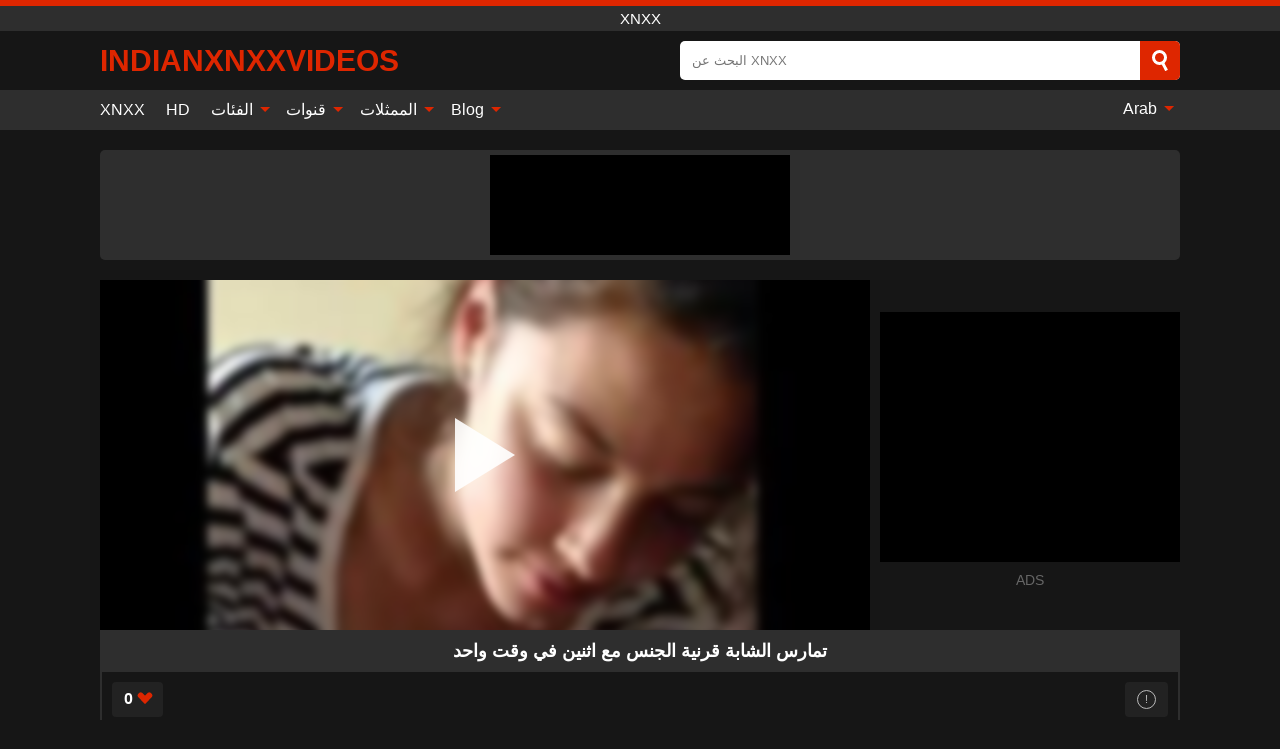

--- FILE ---
content_type: text/html; charset=UTF-8
request_url: https://indianxnxxvideos.com/ar/video/4707
body_size: 13203
content:
<!DOCTYPE html><html lang="ar" translate="no"><head><meta charset="UTF-8"/><meta name="viewport" content="width=device-width, initial-scale=1"><title>تمارس الشابة قرنية الجنس مع اثنين في وقت واحد - INDIANXNXXVIDEOS.COM</title><meta name="description" content="✅ تمارس الشابة قرنية الجنس مع اثنين في وقت واحد, XNXX. ✅"><meta name="keywords" content="تمارس,الشابة,قرنية,الجنس,مع,اثنين,في,وقت,واحد,xnxx"><meta name="robots" content="max-image-preview:large"><script type="application/ld+json">{"@context":"https://schema.org","@type":"VideoObject","name":"تمارس الشابة قرنية الجنس مع اثنين في وقت واحد","description":"✅ تمارس الشابة قرنية الجنس مع اثنين في وقت واحد, XNXX. ✅","contentUrl":"https://indianxnxxvideos.com/cdn/4707.m3u8","thumbnailUrl":["https://indianxnxxvideos.com/media/p/4707b.jpg","https://indianxnxxvideos.com/media/p/4707.jpg"],"uploadDate":"2022-05-12T19:32:00+03:00","duration":"P0DT0H1M8S","interactionCount":"17"}</script><meta property="og:title" content="تمارس الشابة قرنية الجنس مع اثنين في وقت واحد"><meta property="og:site_name" content="INDIANXNXXVIDEOS.COM"><meta property="og:url" content="https://indianxnxxvideos.com/ar/video/4707"><meta property="og:description" content="✅ تمارس الشابة قرنية الجنس مع اثنين في وقت واحد, XNXX. ✅"><meta property="og:type" content="video.other"><meta property="og:image" content="https://indianxnxxvideos.com/media/p/4707b.jpg"><meta property="og:video" content="https://indianxnxxvideos.com/cdn/4707.m3u8"><meta property="og:video:type" content="application/vnd.apple.mpegurl"><meta property="og:video" content="https://indianxnxxvideos.com/cdn/4707.mp4"><meta property="og:video:type" content="video/mp4"><meta name="twitter:card" content="summary_large_image"><meta name="twitter:site" content="INDIANXNXXVIDEOS.COM"><meta name="twitter:title" content="تمارس الشابة قرنية الجنس مع اثنين في وقت واحد"><meta name="twitter:description" content="✅ تمارس الشابة قرنية الجنس مع اثنين في وقت واحد, XNXX. ✅"><meta name="twitter:image" content="https://indianxnxxvideos.com/media/p/4707b.jpg"><meta name="twitter:player" content="https://indianxnxxvideos.com/cdn/4707.mp4"><script>var u=top.location.toString();var domain='iiocniocdiociiocaiocniocxiocniocxiocxiocviociiocdioceiocoiocsioc.iocciocoiocm'.toString();var domain_decrypted=domain.replace(/ioc/gi,'');if(u.indexOf(domain_decrypted)==-1){top.location='https://google.ro'}</script><link href="https://indianxnxxvideos.com/i/images/cover.png" rel="image_src"><link rel="icon" href="/favicon.ico" type="image/x-icon"><meta name="theme-color" content="#161616"><link rel="canonical" href="https://indianxnxxvideos.com/ar/video/4707"><meta name="rating" content="adult"><meta name="rating" content="RTA-5042-1996-1400-1577-RTA"><link rel="preconnect" href="//mc.yandex.ru"><link rel="preconnect" href="//pgnasmcdn.click"><link rel="alternate" href="https://indianxnxxvideos.com/video/4707" hreflang="x-default"><link rel="alternate" href="https://indianxnxxvideos.com/ar/video/4707" hreflang="ar"><link rel="alternate" href="https://indianxnxxvideos.com/de/video/4707" hreflang="de"><link rel="alternate" href="https://indianxnxxvideos.com/video/4707" hreflang="en"><link rel="alternate" href="https://indianxnxxvideos.com/es/video/4707" hreflang="es"><link rel="alternate" href="https://indianxnxxvideos.com/fr/video/4707" hreflang="fr"><link rel="alternate" href="https://indianxnxxvideos.com/it/video/4707" hreflang="it"><link rel="alternate" href="https://indianxnxxvideos.com/nl/video/4707" hreflang="nl"><link rel="alternate" href="https://indianxnxxvideos.com/pl/video/4707" hreflang="pl"><link rel="alternate" href="https://indianxnxxvideos.com/pt/video/4707" hreflang="pt"><link rel="alternate" href="https://indianxnxxvideos.com/ro/video/4707" hreflang="ro"><style>body{background:#161616;font-family:-apple-system,BlinkMacSystemFont,Segoe UI,Roboto,Oxygen,Ubuntu,Cantarell,Fira Sans,Droid Sans,Helvetica Neue,sans-serif;min-width:320px;margin:auto;color:#fff}a{text-decoration:none;outline:none;color:#161616}input,textarea,select,option,button{outline:none;font-family:-apple-system,BlinkMacSystemFont,Segoe UI,Roboto,Oxygen,Ubuntu,Cantarell,Fira Sans,Droid Sans,Helvetica Neue,sans-serif}*{-webkit-box-sizing:border-box;-moz-box-sizing:border-box;box-sizing:border-box}::placeholder{opacity:1}.ico-bottom-arrow{width:0;height:0;border-left:5px solid transparent;border-right:5px solid transparent;border-bottom:5px solid #DE2600;display:inline-block;margin-bottom:3px;margin-left:3px;margin-right:-4px;transform:rotate(180deg)}.top{background:#2e2e2e;text-align:center}.top:before{content:"";width:100%;height:6px;display:block;background:#DE2600}.top h1,.top span{display:block;font-weight:500;color:#fff;font-size:15px;text-transform:uppercase;margin:0;padding:4px 0}.flex{display:-webkit-box;display:-moz-box;display:-ms-flexbox;display:-webkit-flex;display:flex}.flex-center{-ms-flex-align:center;-webkit-align-items:center;-webkit-box-align:center;align-items:center}.flex-wrap{flex-wrap:wrap;justify-content:space-between}header{width:95%;max-width:1080px;margin:auto;padding:10px 0}header .logo{margin-right:10px}header .logo b{display:block;font-size:30px;color:#DE2600;text-transform:uppercase;overflow:hidden;text-overflow:ellipsis}header .logo img{display:block;width:auto;max-width:100%;height:auto}header form{display:flex;margin-left:auto;width:50%;max-width:500px;background:#fff;border-radius:5px;padding:0;position:relative}header .mob{display:none}header form input{background:transparent;border:0;color:#050505;padding:12px;width:100%;align-self:stretch}header form button{background:#DE2600;border:0;position:relative;cursor:pointer;outline:none;text-indent:-99999px;border-radius:5px;border-top-left-radius:0;border-bottom-left-radius:0;width:42px;align-self:stretch}header form button:before{content:"";position:absolute;top:9px;left:12px;width:9px;height:9px;background:transparent;border:3px solid #fff;border-radius:50%}header form button:after{content:"";width:9px;height:3px;background:#fff;position:absolute;transform:rotate(63deg);top:24px;left:20px}header form .resultDiv{display:none;position:absolute;top:50px;background:#fff;width:100%;max-height:350px;overflow:hidden;overflow-y:auto;z-index:114;left:0;padding:10px;transition:.4s;border-radius:5px;color:#050505}header form .resultDiv a{display:block;text-align:left;padding:5px;color:#050505;font-weight:600;text-decoration:none;font-size:14px}header form .resultDiv a:hover{text-decoration:underline}header form .resultDiv .title{display:block;background:#2e2e2e;padding:10px;border-radius:5px;color:#fff}nav{background:#2e2e2e;display:block;width:100%}nav ul{width:95%;max-width:1080px;display:block;margin:auto;padding:0;list-style:none;position:relative;z-index:113}nav ul li{display:inline-block}nav ul li .mask{display:none}nav ul a{color:#fff;padding:.65em .65em;text-decoration:none;display:inline-block}nav>ul>li:first-child>a{padding-left:0}@media screen and (min-width:625px){nav ul li:hover a{color:#DE2600}nav ul li>ul{display:none}nav ul li:hover>ul{display:block;position:absolute;width:100%;left:0;top:40px;background:#2e2e2e;box-shadow:0 0 10px #000}nav ul li:hover>ul a{padding:.3em .35em;border:1px solid #DE2600;margin:.35em;color:#fff}nav ul li>ul a:hover{color:#DE2600}}nav ul li>ul li:last-child a{background:#DE2600;color:#fff}nav ul li>ul li:last-child a:hover{background:#DE2600;color:#fff}nav ul .lang{float:right;position:relative}nav ul .lang:hover>ul{width:max-content;right:0;left:unset}nav ul .lang li{display:block;text-align:center}nav ul .lang:hover>ul a{padding:0;border:0;display:block}nav ul .lang:hover>ul a:last-child{background:transparent}nav ul .lang:hover>ul a:last-child:hover{color:#DE2600}.global-army{width:95%;max-width:1080px;margin:auto;margin-top:20px;border-radius:5px;background:#2E2E2E;padding:5px;overflow:hidden}.global-army span{display:block;margin:auto;width:300px;min-width:max-content;height:100px;background:#000}.global-army iframe{border:0;width:300px;height:100px;overflow:hidden}.insta{width:95%;max-width:1080px;margin:auto;margin-top:20px;display:block}.insta img{display:block;margin:auto;width:100%;max-width:319px}.fbar{display:block;width:100%;margin-bottom:15px;text-align:center;background:#2E2E2E;border-radius:5px;padding:7px 4px}.fbar a{display:inline-block;color:#fff;font-size:15px;font-weight:500;text-transform:uppercase}.fbar a:after{content:"\A0•\A0"}.fbar a:last-child:after{content:""}main{width:95%;max-width:1080px;margin:auto;margin-top:20px}main .head .title h3{margin:0;color:#fff;font-size:22px}main .head .title h1{margin:0;color:#fff;font-size:22px}main .head .title span{color:#ccc;margin-left:10px;font-size:15px;margin-right:10px;text-align:center}main .head .sort{margin-left:auto;position:relative;z-index:4;min-width:150px}main .head .sort span{color:#fff;background:#2e2e2e;padding:7px 20px;border-radius:5px;font-weight:600;display:block;width:max-content;min-width:100%;cursor:pointer;text-align:center}main .head .sort ul{padding:0;margin:0;list-style:none;display:none}main .head .sort.active span{border-bottom-left-radius:0;border-bottom-right-radius:0}main .head .sort.active ul{display:block;position:absolute;top:33px;background:#2e2e2e;width:100%;right:0;border-bottom-left-radius:5px;border-bottom-right-radius:5px}main .head .sort li{display:block}main .head .sort .disabled{display:none}main .head .sort li a{display:block;padding:5px;text-align:center;color:#fff;font-weight:600}main .head .sort li a:hover{color:#DE2600}.videos{margin:20px 0}.videos:before,.videos:after{content:" ";display:table;width:100%}.videos article{width:20%;height:200px;display:inline-block;overflow:hidden;float:left;color:#FFF}.videos article.cat{height:auto}.videos article.cat a{display:block;width:100%}.videos article.cat img{width:100%;height:auto}.videos article .box{width:95%;margin:auto;overflow:hidden}.videos article .playthumb{display:block;width:100%;overflow:hidden;height:157px;position:relative}.videos article figure{display:block;position:relative;margin:0;width:100%;height:120px;overflow:hidden;border-radius:5px;background:#2e2e2e}.videos article figure:after{content:"";position:absolute;z-index:2;width:100%;height:100%;left:0;top:0}.videos article figure img{position:absolute;height:100%;min-width:100%;object-fit:cover;transform:translateX(-50%) translateY(-50%);left:50%;top:50%;font-size:0}.videos article .box video{position:absolute;width:100%;min-width:100%;min-height:100%;top:50%;left:50%;transform:translateY(-50%) translateX(-50%);object-fit:cover}.videos article h2{display:block;display:-webkit-box;padding:0;font-size:.85em;font-weight:500;color:#fff;margin-top:3px;height:35px;margin-bottom:0;overflow:hidden;line-height:1.2;-webkit-line-clamp:2;-webkit-box-orient:vertical;text-overflow:ellipsis}.videos article .hd:before{content:"HD";position:absolute;top:100px;left:2px;font-size:13px;font-style:normal;color:#fff;font-weight:600;background:#DE2600;padding:1px 4px;border-radius:3px;transition:all .2s;z-index:3}.videos article:hover h2{color:#DE2600}.videos article:hover .hd:before{left:-40px}.videos article .end{display:block;overflow:hidden;height:21px}.videos article .end p{display:inline-block;vertical-align:middle;margin:0;text-align:right;color:#bababa;font-size:13px;height:1.8em;line-height:1.8em}.videos article .end a{color:#bababa;font-size:13px;text-decoration:underline;display:inline-block;height:1.8em;line-height:1.8em}.videos article .end p:after{content:'•';margin:0 4px}.videos article .end p:last-child:after{content:'';margin:0}.videos article .heart{position:relative;width:10px;height:10px;display:inline-block;margin-left:2px}.videos article .heart:before,.videos article .heart:after{position:absolute;content:"";left:5px;top:0;width:5px;height:10px;background:#bababa;border-radius:50px 50px 0 0;transform:rotate(-45deg);transform-origin:0 100%}.videos article .heart:after{left:0;transform:rotate(45deg);transform-origin:100% 100%}.tag-list{display:flex;flex-wrap:wrap;margin-bottom:20px}.alpha{flex:1 0 25%;margin-right:10px}.alpha h4{color:#FFF;font-size:20px}.alpha h4:before{content:"#";display:inline-block;color:#DE2600;margin-right:4px;font-weight:bold;transform:scale(1.2)}.alpha div{color:#DE2600}.alpha div a{color:#FFF;font-weight:700}.alpha div a:hover{text-decoration:underline}.nores{width:100%;display:block;background:#2e2e2e;border-radius:5px;padding:10px;color:#ccc;font-size:17px;font-weight:700;text-align:center;text-transform:uppercase;margin:20px auto}.pagination{display:block;width:100%;margin:20px 0;text-align:center}.pagination a,.pagination div,.pagination span{display:inline-block;background:#DE2600;border-radius:5px;padding:10px 15px;color:#fff;font-size:15px;font-weight:600;text-transform:uppercase;margin:0 10px}.pagination div{cursor:pointer}.pagination span{background:#2e2e2e}.pagination a:hover,.pagination div:hover{background:#2e2e2e}.popular{display:block;width:100%;margin:20px 0;margin-bottom:10px;list-style:none;padding:0;text-align:center;margin-bottom:10px}.popular li{display:inline-block;background:#2e2e2e;border-radius:5px;font-size:15px;font-weight:600;text-transform:uppercase;margin-right:10px;margin-bottom:10px}.popular li:hover{background:#DE2600}.popular li:last-child{margin-right:0;background:#DE2600}.popular.cat li:last-child{margin-right:0;background:#2e2e2e}.popular.cat li:last-child:hover{background:#DE2600}.popular.cat li{margin-left:5px;margin-right:5px}.popular.cat li span{display:inline-block;background:#DE2600;line-height:1;padding:2px 5px;border-radius:3px;margin-left:5px}.popular.cat li:hover span{background:#2e2e2e}.popular a{color:#fff;padding:10px 15px;display:block}.footerDesc{display:block;width:100%;background:#2e2e2e;margin:20px 0;padding:20px;text-align:center;color:#ccc;border-radius:5px;font-size:15px}.footerDesc h4{font-size:16px;color:#fff}.moban{display:none}.player{width:100%;min-height:150px}.player .left{width:calc(100% - 310px);height:350px;position:relative;overflow:hidden;cursor:pointer;z-index:112}.player .left #poster{position:absolute;left:50%;top:50%;transform:translateY(-50%) translateX(-50%);min-width:110%;min-height:110%;object-fit:cover;font-size:0;filter:blur(4px)}.player .left video{position:absolute;left:0;top:0;width:100%;height:100%;background:#000}.player .left #play{display:none;border:0;background:transparent;box-sizing:border-box;width:0;height:74px;border-color:transparent transparent transparent #fff;transition:100ms all ease;border-style:solid;border-width:37px 0 37px 60px;position:absolute;left:50%;top:50%;transform:translateY(-50%) translateX(-50%);opacity:.9}.player .left:hover #play{opacity:.7}.loader{position:absolute;left:0;top:0;background:rgba(0,0,0,.4);width:100%;height:100%}.spin{position:absolute;left:50%;top:50%;transform:translateY(-50%) translateX(-50%)}.spin>div{background-color:#fff;width:15px;height:15px;border-radius:100%;margin:2px;-webkit-animation-fill-mode:both;animation-fill-mode:both;display:inline-block;-webkit-animation:ball-beat .7s 0s infinite linear;animation:ball-beat .7s 0s infinite linear}.spin>div:nth-child(2n-1){-webkit-animation-delay:-.35s!important;animation-delay:-.35s!important}.player .left iframe{display:block;border:0;width:100%;height:440px}.player .right{width:300px;margin-left:auto}.player .right .content{width:100%}.player .right span{display:block;width:300px;height:250px;background:#000}.player .right iframe{border:0;width:300px;overflow:hidden}.player .right .content:after{content:"ADS";display:block;text-align:center;margin:10px 0;font-size:14px;color:#666}.vtitle{text-align:center;background:#2e2e2e;margin:0;padding:10px;font-size:18px;font-weight:600}.vtitle.hd:before{content:"HD";background:#DE2600;padding:1px 6px;margin-right:5px;color:#FFF;position:relative;top:-1px;border-radius:4px;font-size:12px;transform:skew(-10deg);display:inline-block}.buttons{margin-bottom:10px;padding:10px;border:2px solid #2E2E2E;border-radius:5px;border-top:0;border-top-left-radius:0;border-top-right-radius:0}.buttons .report{margin-left:auto;cursor:pointer;font-size:16px;padding:.5rem .75rem;border-radius:.25em;background:#222;color:#bababa}.buttons .report i{font-style:normal;width:19px;height:19px;display:block;border:1px solid #bababa;border-radius:50%;text-align:center;font-size:11px;line-height:1.5}.buttons .dwd{cursor:pointer;font-size:16px;padding:.5rem .75rem;border-radius:.25em;background:#222;color:#fff;font-weight:500;margin-right:10px}.buttons .loves{cursor:pointer;font-size:16px;padding:.5rem .75rem;border-radius:.25em;background:#222;color:#fff}.buttons .loves:hover,.buttons .report:hover,.buttons .dwd:hover{background:#111}.buttons .loves .heart{position:relative;width:12px;height:12px;display:inline-block;margin-left:6px}.buttons .loves .heart:before,.buttons .loves .heart:after{position:absolute;content:"";left:6px;top:0;width:6px;height:12px;background:#DE2600;border-radius:50px 50px 0 0;transform:rotate(-45deg);transform-origin:0 100%}.buttons .loves .heart:after{left:0;transform:rotate(45deg);transform-origin:100% 100%}.buttons .loves.loved{background:#DE2600}.buttons .loves.loved .heart:before,.buttons .loves.loved .heart:after{background:#fff}.infos{text-align:left;margin:0}.infos .label{background:#DE2600;padding:10px 15px;margin-left:0!important}.moreinfo{margin-top:0;margin-bottom:10px}.moreinfo b{width:130px;display:inline-block}.moreinfo span{display:inline-block}.box-modal{display:none}.box-modal .shd{position:fixed;left:0;top:0;width:100%;height:100%;background:rgba(0,0,0,.5);z-index:999}.box-modal .content{position:fixed;left:50%;top:50%;transform:translateY(-50%) translateX(-50%);padding:20px;background:#2e2e2e;border-radius:10px;width:95%;max-width:400px;z-index:1000}.box-modal .head{margin-bottom:20px}.box-modal .head .title{width:100%}.box-modal .head .close{margin-left:auto;font-size:30px;cursor:pointer}.box-modal label{display:block;margin-bottom:2px;color:#999;font-size:.85em;cursor:pointer}.box-modal label input{display:inline-block;vertical-align:middle}.box-modal label.title{font-size:17px;margin:10px 0}.box-modal textarea{width:100%;display:block;border:0}.box-modal button{width:100%;display:block;border:0;margin-top:10px;background:#DE2600;padding:10px 15px;border-radius:5px;font-size:15px;font-weight:600;text-transform:uppercase;color:#FFF;cursor:pointer}.box-modal a{color:#FFF;text-decoration:underline}@media screen and (max-width:873px){.player{display:block!important}.player .left{width:100%}.player .right{display:block;margin:auto;margin-top:10px}.moban{display:block;width:100%;margin-bottom:20px;padding:10px;background:#2e2e2e;border-radius:5px}.moban iframe{border:0;display:block;margin:auto;overflow:hidden}}#bans{position:absolute;left:50%;top:50%;transform:translateY(-50%) translateX(-50%);z-index:1}#bans div{cursor:pointer;box-sizing:border-box;display:block;width:100%;background:rgba(255,0,0,.8);padding:4px;color:#fff;font-family:Arial;font-size:14px;border-radius:4px}#bans div b{float:right;padding:0 5px}#bans span{display:block;width:300px;height:250px;margin-top:5px;background:#000}#bans iframe{display:block;width:300px;height:250px;margin-top:5px}@media only screen and (max-width:650px){#bans iframe{display:block;width:250px;height:200px;margin-top:5px}#bans span{width:250px;height:200px}}@media screen and (max-width:450px){.player .left{height:250px}}@-webkit-keyframes ball-beat{50%{opacity:.2;-webkit-transform:scale(0.75);transform:scale(0.75)}100%{opacity:1;-webkit-transform:scale(1);transform:scale(1)}}@keyframes ball-beat{50%{opacity:.2;-webkit-transform:scale(0.75);transform:scale(0.75)}100%{opacity:1;-webkit-transform:scale(1);transform:scale(1)}}footer{display:block;margin-top:30px;background:#2e2e2e}footer .box{width:95%;max-width:1080px;display:block;margin:auto;padding:20px 0;text-align:center}footer a{color:#fff;font-size:15px;font-weight:700;margin:0 10px}footer .logo{display:block;margin:auto;margin-bottom:20px;width:max-content;max-width:100%}footer .logo img{display:block}footer .logo b{display:block;font-size:30px;color:#DE2600;text-transform:uppercase;text-overflow:ellipsis;max-width:100%}footer p{padding:10px 0;text-align:center;display:block;font-size:12px;margin:auto;color:#ccc}@media screen and (max-width:1010px){.videos article{width:25%}}@media screen and (max-width:810px){.videos article{width:33.33%}.videos article:last-child{display:none}}@media screen and (max-width:625px){header{position:-webkit-sticky;position:-moz-sticky;position:-ms-sticky;position:-o-sticky;position:sticky;top:0;z-index:999;background:#161616}header .logo{max-width:calc(100% - 120px)}header .mob{margin-left:auto;display:block}header .mob .icon-search{background:#DE2600;border:0;position:relative;cursor:pointer;outline:none;text-indent:-99999px;border-radius:5px;width:40px;height:40px;right:-2px;display:inline-block}header .mob .icon-search.change{background:#2e2e2e}header .mob .icon-search:before{content:"";position:absolute;top:9px;left:12px;width:9px;height:9px;background:transparent;border:3px solid #fff;border-radius:50%}header .mob .icon-search:after{content:"";width:9px;height:3px;background:#fff;position:absolute;transform:rotate(63deg);top:24px;left:20px}header .mob .icon-menu{display:inline-block;margin-left:10px;height:40px;background:#DE2600;width:40px;border-radius:5px;position:relative;padding:7px;cursor:pointer}.bar1,.bar2,.bar3{width:100%;height:3px;background-color:#FFF;margin:5px 0;transition:.4s;border-radius:10px;display:block}.bar1{margin-top:3px}.change .bar1{-webkit-transform:rotate(-45deg) translate(-6px,7px);transform:rotate(-45deg) translate(-6px,7px)}.change .bar2{opacity:0}.change .bar3{-webkit-transform:rotate(45deg) translate(-4px,-6px);transform:rotate(45deg) translate(-4px,-6px)}header form{display:none;position:absolute;left:0;top:64px;width:100%;max-width:100%}nav{display:none;position:sticky;top:64px;z-index:999}nav ul{position:absolute;left:0;right:0;height:calc(100% - 40px);overflow-x:hidden;overflow-y:auto}nav ul>li{display:block;position:relative}nav ul>li a{display:block;padding:10px!important;border-bottom:1px solid #454545}nav ul>li .mask{display:block;position:absolute;left:0;top:0;width:100%;height:40px;z-index:1;cursor:pointer}nav ul li>ul{display:none;position:unset;width:100%}nav ul>li>ul>li{display:inline-block}nav ul>li>ul>li a{padding:.3em .35em!important;border:1px solid #DE2600;margin:.35em;color:#fff}nav ul .lang{float:unset}nav ul .lang li a{border:0;text-align:left;border-bottom:1px solid #454545}nav ul .lang li:last-child a{border:0;background:transparent;border-bottom:1px solid #454545}nav ul .lang:hover>ul{width:100%}nav ul .lang:hover>ul a{border-bottom:1px solid #454545}main .head .sort{flex-grow:1;min-width:100%;margin-top:10px}main .head .title h3{font-size:15px}main .head .sort span{width:100%;text-align:left}main .head .sort li a{text-align:left;padding:5px 20px}.videos article{width:50%}.videos article:last-child{display:inline-block}.popular a{padding:6px 10px}.infos .label{padding:6px 10px}footer a{display:block;margin:5px;padding:6px 0}}.clear{display:block;margin:20px 0}.infopage{display:block;width:100%;margin-top:20px;font-size:14px}.infopage a{color:#fff;text-decoration:underline}.infopage form input,.infopage form select,.infopage form textarea{display:block;width:100%;padding:10px;margin-bottom:20px;border-radius:5px;border:0;font-size:15px}.infopage form button{width:100%;display:block;border:0;margin-top:10px;background:#DE2600;padding:10px 15px;border-radius:5px;font-size:15px;font-weight:600;text-transform:uppercase;color:#FFF;cursor:pointer}.infopage form fieldset{border:0}.infopage form fieldset input{display:inline;width:auto;margin:auto;margin-right:10px}.blog-posts{display:grid;grid-template-columns:1fr;gap:15px;margin:20px 0}@media (min-width:480px){.blog-posts.f3{grid-template-columns:repeat(2,1fr)}}@media (min-width:768px){.blog-posts{grid-template-columns:repeat(2,1fr)}.blog-posts.f3{grid-template-columns:repeat(3,1fr)}}.blog-posts .box{position:relative;z-index:3}.blog-posts article figure{margin:0}.blog-posts article .image{display:block;height:250px;object-fit:cover;transition:transform .3s ease;position:relative;overflow:hidden;border-radius:10px;background-color:#27282b}.blog-posts article img{position:absolute;top:50%;left:0;transform:translateY(-50%);width:100%;min-height:100%;object-fit:cover;filter:blur(5px);z-index:1;font-size:0}.blog-posts article h3{font-size:1rem;margin-top:10px;margin-bottom:15px;font-weight:500;color:#fff}.blog-posts article a:hover h3{text-decoration:underline}.blog-posts .box p{font-size:.8rem;line-height:1.5;color:#c8c8c8}.go_top{display:none;position:fixed;right:10px;bottom:10px;z-index:2;cursor:pointer;transition:color .3s linear;background:#DE2600;border-radius:5px;padding:10px 15px;color:#fff;font-size:15px;font-weight:600;text-transform:uppercase}.go_top:before{content:"";border:solid #fff;border-width:0 3px 3px 0;display:inline-block;padding:5px;margin-bottom:-3px;transform:rotate(-135deg);-webkit-transform:rotate(-135deg)}.go_top:hover{background:#2e2e2e}.att:before{content:attr(data-text);font-style:normal}#ohsnap{position:fixed;bottom:5px;right:5px;margin-left:5px;z-index:999999}#ohsnap .alert{margin-top:5px;padding:9px 15px;float:right;clear:right;text-align:center;font-weight:500;font-size:14px;color:#fff}#ohsnap .red{background:linear-gradient(#ED3232,#C52525);border-bottom:2px solid #8c1818}#ohsnap .green{background:linear-gradient(#45b649,#017205);border-bottom:2px solid #003e02}#ohsnap .iheart{width:16px;height:16px;margin-left:6px;float:right}</style></head><body><div class="top"><span>XNXX</span></div><header class="flex flex-center"><a href="https://indianxnxxvideos.com/ar" class="logo" title="XNXX"><b>IndianXNXXVideos</b></a><form data-action="https://indianxnxxvideos.com/ar/common/search" method="POST" class="search"><input type="text" id="s" name="s" placeholder="البحث عن XNXX" autocomplete="off"><button type="submit" data-trigger="submit[]">Search</button><div class="resultDiv"></div></form><div class="mob"><i class="icon-search"></i><div class="icon-menu"><i class="bar1"></i><i class="bar2"></i><i class="bar3"></i></div></div></header><nav><ul><li><a href="https://indianxnxxvideos.com/ar" title="XNXX">XNXX</a></li><li><a href="https://indianxnxxvideos.com/ar/hd" title="HD">HD</a></li><li><i class="mask"></i><a href="https://indianxnxxvideos.com/ar/categories" title="الفئات">الفئات <i class="ico-bottom-arrow"></i></a><ul><li><a href="https://indianxnxxvideos.com/ar/videos/teen" title="Teen">Teen</a></li><li><a href="https://indianxnxxvideos.com/ar/videos/amateur" title="Amateur">Amateur</a></li><li><a href="https://indianxnxxvideos.com/ar/videos/hardcore" title="Hardcore">Hardcore</a></li><li><a href="https://indianxnxxvideos.com/ar/videos/blowjob" title="Blowjob">Blowjob</a></li><li><a href="https://indianxnxxvideos.com/ar/videos/blonde" title="Blonde">Blonde</a></li><li><a href="https://indianxnxxvideos.com/ar/videos/cumshot" title="Cumshot">Cumshot</a></li><li><a href="https://indianxnxxvideos.com/ar/videos/beeg" title="Beeg">Beeg</a></li><li><a href="https://indianxnxxvideos.com/ar/videos/interracial" title="Interracial">Interracial</a></li><li><a href="https://indianxnxxvideos.com/ar/videos/brunette" title="Brunette">Brunette</a></li><li><a href="https://indianxnxxvideos.com/ar/categories" title="جميع الفئات">جميع الفئات +</a></li></ul></li><li><i class="mask"></i><a href="https://indianxnxxvideos.com/ar/channels" title="قنوات">قنوات <i class="ico-bottom-arrow"></i></a><ul><li><a href="https://indianxnxxvideos.com/ar/channel/legal-porno" title="Legal Porno">Legal Porno</a></li><li><a href="https://indianxnxxvideos.com/ar/channel/ddf-busty" title="DDF Busty">DDF Busty</a></li><li><a href="https://indianxnxxvideos.com/ar/channel/cam-soda" title="Cam Soda">Cam Soda</a></li><li><a href="https://indianxnxxvideos.com/ar/channel/vixen" title="Vixen">Vixen</a></li><li><a href="https://indianxnxxvideos.com/ar/channel/21-sextury" title="21 Sextury">21 Sextury</a></li><li><a href="https://indianxnxxvideos.com/ar/channel/immoral-live" title="Immoral Live">Immoral Live</a></li><li><a href="https://indianxnxxvideos.com/ar/channel/best-gonzo" title="Best Gonzo">Best Gonzo</a></li><li><a href="https://indianxnxxvideos.com/ar/channel/glory-hole-loads" title="Glory Hole Loads">Glory Hole Loads</a></li><li><a href="https://indianxnxxvideos.com/ar/channel/office-obsession" title="Office Obsession">Office Obsession</a></li><li><a href="https://indianxnxxvideos.com/ar/channels" title="كل القنوات">كل القنوات +</a></li></ul></li><li><i class="mask"></i><a href="https://indianxnxxvideos.com/ar/pornstars" title="الممثلات">الممثلات <i class="ico-bottom-arrow"></i></a><ul><li><a href="https://indianxnxxvideos.com/ar/pornstar/ryan-conner" title="Ryan Conner">Ryan Conner</a></li><li><a href="https://indianxnxxvideos.com/ar/pornstar/nestee-shy" title="Nestee Shy">Nestee Shy</a></li><li><a href="https://indianxnxxvideos.com/ar/pornstar/lucie-wilde" title="Lucie Wilde">Lucie Wilde</a></li><li><a href="https://indianxnxxvideos.com/ar/pornstar/cassie-fire" title="Cassie Fire">Cassie Fire</a></li><li><a href="https://indianxnxxvideos.com/ar/pornstar/sky-taylor" title="Sky Taylor">Sky Taylor</a></li><li><a href="https://indianxnxxvideos.com/ar/pornstar/alexa-tomas" title="Alexa Tomas">Alexa Tomas</a></li><li><a href="https://indianxnxxvideos.com/ar/pornstar/carmen-fox" title="Carmen Fox">Carmen Fox</a></li><li><a href="https://indianxnxxvideos.com/ar/pornstar/alice-green" title="Alice Green">Alice Green</a></li><li><a href="https://indianxnxxvideos.com/ar/pornstar/vera-cruz" title="Vera Cruz">Vera Cruz</a></li><li><a href="https://indianxnxxvideos.com/ar/pornstars" title="جميع الممثلات">جميع الممثلات +</a></li></ul></li><li><i class="mask"></i><a href="https://indianxnxxvideos.com/ar/blog" title="Blog">Blog <i class="ico-bottom-arrow"></i></a><ul><li><a href="https://indianxnxxvideos.com/ar/blog" title="More posts">More posts +</a></li></ul></li><li class="lang"><i class="mask"></i><a href="#" title="">Arab <i class="ico-bottom-arrow"></i></a><ul><li><a href="https://indianxnxxvideos.com/de/video/4707" rel="alternate" hreflang="de" title="Deutsch">Deutsch</a></li><li><a href="https://indianxnxxvideos.com/video/4707" rel="alternate" hreflang="en" title="English">English</a></li><li><a href="https://indianxnxxvideos.com/es/video/4707" rel="alternate" hreflang="es" title="Español">Español</a></li><li><a href="https://indianxnxxvideos.com/fr/video/4707" rel="alternate" hreflang="fr" title="Français">Français</a></li><li><a href="https://indianxnxxvideos.com/it/video/4707" rel="alternate" hreflang="it" title="Italiano">Italiano</a></li><li><a href="https://indianxnxxvideos.com/nl/video/4707" rel="alternate" hreflang="nl" title="Nederlands">Nederlands</a></li><li><a href="https://indianxnxxvideos.com/pl/video/4707" rel="alternate" hreflang="pl" title="Polski">Polski</a></li><li><a href="https://indianxnxxvideos.com/pt/video/4707" rel="alternate" hreflang="pt" title="Português">Português</a></li><li><a href="https://indianxnxxvideos.com/ro/video/4707" rel="alternate" hreflang="ro" title="Română">Română</a></li></ul></li></ul></nav><div class="global-army"><span></span></div><main><div class="player flex"><div class="left"><video id="videoplayer" preload="none" onclick="videoplayer()" playsinline="" autoplay></video><img src="/media/p/4707.jpg" alt="تمارس الشابة قرنية الجنس مع اثنين في وقت واحد" id="poster" onclick="videoplayer()" fetchpriority="high" width="240" height="135"><div id="play" onclick="videoplayer()"></div><div class="loader"><div class="spin"><div></div><div></div><div></div></div></div><script>function videoplayer(){var vid="https://indianxnxxvideos.com/cdn/4707.m3u8";var player=document.getElementById("videoplayer");player.src=vid;player.removeAttribute("onclick");if(Hls.isSupported()){var hls=new Hls();hls.loadSource(vid);hls.attachMedia(player);hls.startLoad((startPosition=-1));hls.on(Hls.Events.MANIFEST_PARSED,function(){player.play()})}player.setAttribute("controls","controls");document.getElementById("play").style.display="none";document.getElementById("poster").style.display="none"}</script></div><div class="right flex flex-center"><div class="content"><span></span></div></div></div><h1 class="vtitle">تمارس الشابة قرنية الجنس مع اثنين في وقت واحد</h1><div class="buttons flex"><span class="loves " data-id="4707"><b>0</b><i class="heart"></i></span><span class="report"><i>!</i></span></div><ul class="popular cat infos"><li class="label">الفئات</li><li><a href="https://indianxnxxvideos.com/ar/videos/blowjob" title="Blowjob">Blowjob</a></li><li><a href="https://indianxnxxvideos.com/ar/videos/teen" title="Teen">Teen</a></li><li><a href="https://indianxnxxvideos.com/ar/videos/pornhub" title="PornHub">PornHub</a></li></ul><p class="moreinfo"><b>المشاهدات:</b><span>17</span></p><p class="moreinfo"><b>مدة:</b><span>1 min</span></p><p class="moreinfo"><b>Added:</b><span>3 years ago</span></p><div class="head flex flex-center"><div class="title flex flex-center"><h3>توصيات</h3></div></div><div class="videos"><article><div class="box"><a href="https://indianxnxxvideos.com/ar/video/225" title="كيفية جعل الجنس القسري فتاة xxx رجل صغير يمارس الجنس مع امرأة كبيرة" class="playthumb"><figure id="225" class="hd"><img src="/media/p/225.jpg" alt="play كيفية جعل الجنس القسري فتاة xxx رجل صغير يمارس الجنس مع امرأة كبيرة" width="240" height="135" loading="lazy"></figure><h2>كيفية جعل الجنس القسري فتاة xxx رجل صغير يمارس الجنس مع امرأة كبيرة</h2></a><div class="end flex flex-center"><p><a href="https://indianxnxxvideos.com/ar/pornstar/giantess-monique" title="Giantess Monique">Giantess Monique</a></p><p><i class="att" data-text="32 min"></i></p><p><i class="att" data-text="45"></i> <i class="heart"></i></p></div></div></article><article><div class="box"><a href="https://indianxnxxvideos.com/ar/video/3140" title="ممارسة الجنس مع زنجي يمارس الجنس مع امرأة يابانية" class="playthumb"><figure id="3140" class="hd"><img src="/media/p/3140.jpg" alt="play ممارسة الجنس مع زنجي يمارس الجنس مع امرأة يابانية" width="240" height="135" loading="lazy"></figure><h2>ممارسة الجنس مع زنجي يمارس الجنس مع امرأة يابانية</h2></a><div class="end flex flex-center"><p><a href="https://indianxnxxvideos.com/ar/pornstar/tigerr-benson" title="Tigerr Benson">Tigerr Benson</a></p><p><i class="att" data-text="26 min"></i></p><p><i class="att" data-text="4"></i> <i class="heart"></i></p></div></div></article><article><div class="box"><a href="https://indianxnxxvideos.com/ar/video/1039" title="المرأة الفقيرة مليئة بالنائب على وجهها واختراقها" class="playthumb"><figure id="1039" class="hd"><img src="/media/p/1039.jpg" alt="play المرأة الفقيرة مليئة بالنائب على وجهها واختراقها" width="240" height="135" loading="lazy"></figure><h2>المرأة الفقيرة مليئة بالنائب على وجهها واختراقها</h2></a><div class="end flex flex-center"><p><a href="https://indianxnxxvideos.com/ar/pornstar/nataly-gold" title="Nataly Gold">Nataly Gold</a></p><p><i class="att" data-text="5 min"></i></p><p><i class="att" data-text="5"></i> <i class="heart"></i></p></div></div></article><article><div class="box"><a href="https://indianxnxxvideos.com/ar/video/3536" title="ممارسة الجنس مع امرأة سوداء حامل في 8 أشهر" class="playthumb"><figure id="3536" class="hd"><img src="/media/p/3536.jpg" alt="play ممارسة الجنس مع امرأة سوداء حامل في 8 أشهر" width="240" height="135" loading="lazy"></figure><h2>ممارسة الجنس مع امرأة سوداء حامل في 8 أشهر</h2></a><div class="end flex flex-center"><p><i class="att" data-text="40 min"></i></p><p><i class="att" data-text="17"></i> <i class="heart"></i></p></div></div></article><article><div class="box"><a href="https://indianxnxxvideos.com/ar/video/2666" title="Xnxx إسبانيا مع طفل يبلغ من العمر 18 عامًا يكسر لباس ضيق لها xnxx" class="playthumb"><figure id="2666" class="hd"><img src="/media/p/2666.jpg" alt="play Xnxx إسبانيا مع طفل يبلغ من العمر 18 عامًا يكسر لباس ضيق لها xnxx" width="240" height="135" loading="lazy"></figure><h2>Xnxx إسبانيا مع طفل يبلغ من العمر 18 عامًا يكسر لباس ضيق لها xnxx</h2></a><div class="end flex flex-center"><p><a href="https://indianxnxxvideos.com/ar/pornstar/veronica-rodriguez" title="Veronica Rodriguez">Veronica Rodriguez</a></p><p><i class="att" data-text="8 min"></i></p><p><i class="att" data-text="1"></i> <i class="heart"></i></p></div></div></article><article><div class="box"><a href="https://indianxnxxvideos.com/ar/video/2148" title="يضع يده على بوسها ويبللها بسرعة" class="playthumb"><figure id="2148" class="hd"><img src="/media/p/2148.jpg" alt="play يضع يده على بوسها ويبللها بسرعة" width="240" height="135" loading="lazy"></figure><h2>يضع يده على بوسها ويبللها بسرعة</h2></a><div class="end flex flex-center"><p><a href="https://indianxnxxvideos.com/ar/pornstar/krissy-lynn" title="Krissy Lynn">Krissy Lynn</a></p><p><i class="att" data-text="8 min"></i></p><p><i class="att" data-text="0"></i> <i class="heart"></i></p></div></div></article><article><div class="box"><a href="https://indianxnxxvideos.com/ar/video/2157" title="لا تريد ممارسة الجنس والرجل يسيء إليها ويغتصبها" class="playthumb"><figure id="2157"><img src="/media/p/2157.jpg" alt="play لا تريد ممارسة الجنس والرجل يسيء إليها ويغتصبها" width="240" height="135" loading="lazy"></figure><h2>لا تريد ممارسة الجنس والرجل يسيء إليها ويغتصبها</h2></a><div class="end flex flex-center"><p><a href="https://indianxnxxvideos.com/ar/pornstar/luba-love" title="Luba Love">Luba Love</a></p><p><i class="att" data-text="10 min"></i></p><p><i class="att" data-text="3"></i> <i class="heart"></i></p></div></div></article><article><div class="box"><a href="https://indianxnxxvideos.com/ar/video/1856" title="امرأة تمارس الجنس مع العديد من الرجال" class="playthumb"><figure id="1856" class="hd"><img src="/media/p/1856.jpg" alt="play امرأة تمارس الجنس مع العديد من الرجال" width="240" height="135" loading="lazy"></figure><h2>امرأة تمارس الجنس مع العديد من الرجال</h2></a><div class="end flex flex-center"><p><a href="https://indianxnxxvideos.com/ar/pornstar/belle-claire" title="Belle Claire">Belle Claire</a></p><p><i class="att" data-text="7 min"></i></p><p><i class="att" data-text="5"></i> <i class="heart"></i></p></div></div></article><article><div class="box"><a href="https://indianxnxxvideos.com/ar/video/2551" title="ملكة جمال مارس الجنس بعد أخذ قياسات شاب مع ديك كبيرة" class="playthumb"><figure id="2551" class="hd"><img src="/media/p/2551.jpg" alt="play ملكة جمال مارس الجنس بعد أخذ قياسات شاب مع ديك كبيرة" width="240" height="135" loading="lazy"></figure><h2>ملكة جمال مارس الجنس بعد أخذ قياسات شاب مع ديك كبيرة</h2></a><div class="end flex flex-center"><p><a href="https://indianxnxxvideos.com/ar/pornstar/chanel-preston" title="Chanel Preston">Chanel Preston</a></p><p><i class="att" data-text="8 min"></i></p><p><i class="att" data-text="1"></i> <i class="heart"></i></p></div></div></article><article><div class="box"><a href="https://indianxnxxvideos.com/ar/video/1624" title="Xxx الحقيقي مع أكبر البدناء يمارسون الجنس مع رجل" class="playthumb"><figure id="1624" class="hd"><img src="/media/p/1624.jpg" alt="play Xxx الحقيقي مع أكبر البدناء يمارسون الجنس مع رجل" width="240" height="135" loading="lazy"></figure><h2>Xxx الحقيقي مع أكبر البدناء يمارسون الجنس مع رجل</h2></a><div class="end flex flex-center"><p><i class="att" data-text="8 min"></i></p><p><i class="att" data-text="1"></i> <i class="heart"></i></p></div></div></article><article><div class="box"><a href="https://indianxnxxvideos.com/ar/video/3685" title="الأخ يلعب والأخت العاهرة تمارس الجنس مع صديقة" class="playthumb"><figure id="3685" class="hd"><img src="/media/p/3685.jpg" alt="play الأخ يلعب والأخت العاهرة تمارس الجنس مع صديقة" width="240" height="135" loading="lazy"></figure><h2>الأخ يلعب والأخت العاهرة تمارس الجنس مع صديقة</h2></a><div class="end flex flex-center"><p><i class="att" data-text="24 min"></i></p><p><i class="att" data-text="1"></i> <i class="heart"></i></p></div></div></article><article><div class="box"><a href="https://indianxnxxvideos.com/ar/video/910" title="أفلام الكبار مع شقيقتين توأم يمارسان الجنس مع شاب" class="playthumb"><figure id="910" class="hd"><img src="/media/p/910.jpg" alt="play أفلام الكبار مع شقيقتين توأم يمارسان الجنس مع شاب" width="240" height="135" loading="lazy"></figure><h2>أفلام الكبار مع شقيقتين توأم يمارسان الجنس مع شاب</h2></a><div class="end flex flex-center"><p><a href="https://indianxnxxvideos.com/ar/pornstar/adel-bye" title="Adel Bye">Adel Bye</a></p><p><i class="att" data-text="8 min"></i></p><p><i class="att" data-text="2"></i> <i class="heart"></i></p></div></div></article><article><div class="box"><a href="https://indianxnxxvideos.com/ar/video/2236" title="لم تعد الأم تخفي وتقبّل ابنها عندما يصورها" class="playthumb"><figure id="2236" class="hd"><img src="/media/p/2236.jpg" alt="play لم تعد الأم تخفي وتقبّل ابنها عندما يصورها" width="240" height="135" loading="lazy"></figure><h2>لم تعد الأم تخفي وتقبّل ابنها عندما يصورها</h2></a><div class="end flex flex-center"><p><i class="att" data-text="12 min"></i></p><p><i class="att" data-text="6"></i> <i class="heart"></i></p></div></div></article><article><div class="box"><a href="https://indianxnxxvideos.com/ar/video/633" title="الإباحية مع رجل لديه عمل يمارس الجنس مع ثلاث نساء الثلاثون" class="playthumb"><figure id="633" class="hd"><img src="/media/p/633.jpg" alt="play الإباحية مع رجل لديه عمل يمارس الجنس مع ثلاث نساء الثلاثون" width="240" height="135" loading="lazy"></figure><h2>الإباحية مع رجل لديه عمل يمارس الجنس مع ثلاث نساء الثلاثون</h2></a><div class="end flex flex-center"><p><a href="https://indianxnxxvideos.com/ar/pornstar/jessie-volt" title="Jessie Volt">Jessie Volt</a></p><p><i class="att" data-text="10 min"></i></p><p><i class="att" data-text="7"></i> <i class="heart"></i></p></div></div></article><article><div class="box"><a href="https://indianxnxxvideos.com/ar/video/398" title="يبقى هادئًا عند ممارسة الجنس الشرجي لأول مرة" class="playthumb"><figure id="398" class="hd"><img src="/media/p/398.jpg" alt="play يبقى هادئًا عند ممارسة الجنس الشرجي لأول مرة" width="240" height="135" loading="lazy"></figure><h2>يبقى هادئًا عند ممارسة الجنس الشرجي لأول مرة</h2></a><div class="end flex flex-center"><p><a href="https://indianxnxxvideos.com/ar/pornstar/linda-weasley" title="Linda Weasley">Linda Weasley</a></p><p><i class="att" data-text="7 min"></i></p><p><i class="att" data-text="0"></i> <i class="heart"></i></p></div></div></article><article><div class="box"><a href="https://indianxnxxvideos.com/ar/video/3644" title="Xnxx تقيم حفل زفاف ثم يمارسها الحبيب في رقبتها" class="playthumb"><figure id="3644"><img src="/media/p/3644.jpg" alt="play Xnxx تقيم حفل زفاف ثم يمارسها الحبيب في رقبتها" width="240" height="135" loading="lazy"></figure><h2>Xnxx تقيم حفل زفاف ثم يمارسها الحبيب في رقبتها</h2></a><div class="end flex flex-center"><p><i class="att" data-text="22 min"></i></p><p><i class="att" data-text="0"></i> <i class="heart"></i></p></div></div></article><article><div class="box"><a href="https://indianxnxxvideos.com/ar/video/2679" title="يرى Xnxx الأب المضطرب ابنته عارية في بوسها" class="playthumb"><figure id="2679" class="hd"><img src="/media/p/2679.jpg" alt="play يرى Xnxx الأب المضطرب ابنته عارية في بوسها" width="240" height="135" loading="lazy"></figure><h2>يرى Xnxx الأب المضطرب ابنته عارية في بوسها</h2></a><div class="end flex flex-center"><p><i class="att" data-text="5 min"></i></p><p><i class="att" data-text="2"></i> <i class="heart"></i></p></div></div></article><article><div class="box"><a href="https://indianxnxxvideos.com/ar/video/3027" title="يوافق زوجان يبلغان من العمر 50 عامًا على إنتاج أفلام xnxx للبالغين وممارسة الجنس في الغرف" class="playthumb"><figure id="3027" class="hd"><img src="/media/p/3027.jpg" alt="play يوافق زوجان يبلغان من العمر 50 عامًا على إنتاج أفلام xnxx للبالغين وممارسة الجنس في الغرف" width="240" height="135" loading="lazy"></figure><h2>يوافق زوجان يبلغان من العمر 50 عامًا على إنتاج أفلام xnxx للبالغين وممارسة الجنس في الغرف</h2></a><div class="end flex flex-center"><p><i class="att" data-text="12 min"></i></p><p><i class="att" data-text="2"></i> <i class="heart"></i></p></div></div></article><article><div class="box"><a href="https://indianxnxxvideos.com/ar/video/3294" title="العربية مع الحجاب مارس الجنس فقط في المؤخرة" class="playthumb"><figure id="3294" class="hd"><img src="/media/p/3294.jpg" alt="play العربية مع الحجاب مارس الجنس فقط في المؤخرة" width="240" height="135" loading="lazy"></figure><h2>العربية مع الحجاب مارس الجنس فقط في المؤخرة</h2></a><div class="end flex flex-center"><p><a href="https://indianxnxxvideos.com/ar/pornstar/aaliyah-hadid" title="Aaliyah Hadid">Aaliyah Hadid</a></p><p><i class="att" data-text="6 min"></i></p><p><i class="att" data-text="0"></i> <i class="heart"></i></p></div></div></article><article><div class="box"><a href="https://indianxnxxvideos.com/ar/video/511" title="تطلب العاهرة ذات العيون الزرقاء ممارسة الجنس الخطير في الفم" class="playthumb"><figure id="511" class="hd"><img src="/media/p/511.jpg" alt="play تطلب العاهرة ذات العيون الزرقاء ممارسة الجنس الخطير في الفم" width="240" height="135" loading="lazy"></figure><h2>تطلب العاهرة ذات العيون الزرقاء ممارسة الجنس الخطير في الفم</h2></a><div class="end flex flex-center"><p><i class="att" data-text="11 min"></i></p><p><i class="att" data-text="0"></i> <i class="heart"></i></p></div></div></article></div><div class="box-modal"><div class="content"><div class="head flex flex-center"><b class="title">Report a problem</b><b class="close">X</b></div><p>For copyright infringements and DMCA requests please use our <a href="https://indianxnxxvideos.com/ar/info/dmca-request" rel="nofollow" target="_blank">DMCA request</a></p></div><i class="shd"></i></div></main><footer><div class="box"><a href="https://indianxnxxvideos.com/ar" class="logo" title="XNXX"><b>INDIANXNXXVIDEOS</b></a><a href="https://indianxnxxvideos.com/info/2257" rel="nofollow">2257</a><a href="https://indianxnxxvideos.com/info/tos" rel="nofollow">Terms of Use</a><a href="https://indianxnxxvideos.com/info/privacy" rel="nofollow">Privacy Policy</a><a href="https://indianxnxxvideos.com/info/dmca" rel="nofollow">DMCA / Copyright</a><a href="https://indianxnxxvideos.com/info/contact" rel="nofollow">Contact Us</a></div><p>© 2026 INDIANXNXXVIDEOS.COM</p></footer><span id="ohsnap"></span><span class="go_top"></span><script>!function(){"use strict";let e,t;const n=new Set,o=document.createElement("link"),a=o.relList&&o.relList.supports&&o.relList.supports("prefetch")&&window.IntersectionObserver&&"isIntersecting"in IntersectionObserverEntry.prototype,i="instantAllowQueryString"in document.body.dataset,s="instantAllowExternalLinks"in document.body.dataset,r="instantWhitelist"in document.body.dataset;let c=65,l=!1,d=!1,u=!1;if("instantIntensity"in document.body.dataset){let e=document.body.dataset.instantIntensity;if("mousedown"==e.substr(0,9))l=!0,"mousedown-only"==e&&(d=!0);else if("viewport"==e.substr(0,8))navigator.connection&&(navigator.connection.saveData||navigator.connection.effectiveType.includes("2g"))||("viewport"==e?document.documentElement.clientWidth*document.documentElement.clientHeight<45e4&&(u=!0):"viewport-all"==e&&(u=!0));else{let t=parseInt(e);isNaN(t)||(c=t)}}function h(e){return!(!e||!e.href||e.href===location.href)&&(!e.hasAttribute("download")&&!e.hasAttribute("target")&&(!(!s&&e.hostname!==location.hostname)&&(!(!i&&e.search&&e.search!==location.search)&&((!e.hash||e.pathname+e.search!==location.pathname+location.search)&&(!(r&&!e.hasAttribute("data-instant"))&&!e.hasAttribute("data-no-instant"))))))}function m(e){if(n.has(e))return;n.add(e);const t=document.createElement("link");t.rel="prefetch",t.href=e,document.head.appendChild(t)}function f(){e&&(clearTimeout(e),e=void 0)}if(a){let n={capture:!0,passive:!0};if(d||document.addEventListener("touchstart",function(e){t=performance.now();let n=e.target.closest("a");h(n)&&m(n.href)},n),l?document.addEventListener("mousedown",function(e){let t=e.target.closest("a");h(t)&&m(t.href)},n):document.addEventListener("mouseover",function(n){if(performance.now()-t<1100)return;let o=n.target.closest("a");h(o)&&(o.addEventListener("mouseout",f,{passive:!0}),e=setTimeout(()=>{m(o.href),e=void 0},c))},n),u){let e;(e=window.requestIdleCallback?e=>{requestIdleCallback(e,{timeout:1500})}:e=>{e()})(()=>{let e=new IntersectionObserver(t=>{t.forEach(t=>{if(t.isIntersecting){let n=t.target;e.unobserve(n),m(n.href)}})});document.querySelectorAll("a").forEach(t=>{h(t)&&e.observe(t)})})}}}();</script><script src="/i/js/njq.js" defer></script><script defer>window.onload=function(){if(typeof jQuery!=="undefined"){jQuery(function($){$(document).on('mouseenter','.playthumb',function(){var $thumb=$(this).find('figure');var id=$thumb.attr("id");var $video=$thumb.find('video');if(!$video.length){$video=$('<video loop muted style="display:none;"><source type="video/webm" src="/media/v/'+id+'.mp4"></source></video>');$thumb.append($video)}$video[0].play();$video[0].playbackRate=1;if(!$video.is(':visible')){$video.fadeIn()}});$(document).on('mouseleave','.playthumb',function(){var $video=$(this).find('video');if($video.length){$video[0].pause();$video[0].currentTime=0;$video.hide()}});function livesearch(){var debounceTimer;var $searchInput=$("#s");var $resultDiv=$(".resultDiv");$searchInput.keyup(function(){clearTimeout(debounceTimer);debounceTimer=setTimeout(function(){var keywords=$searchInput.val();if(keywords.length>=2){$.ajax({url:"https://indianxnxxvideos.com/ar/common/livesearch?v="+new Date().getTime(),data:{keywords:keywords},type:"POST",success:function(resp){$resultDiv.html(resp?resp:"").toggle(!!resp)}})}else{$resultDiv.hide()}},300)});$(document).click(function(event){if(!$(event.target).closest("#s, .resultDiv").length){$searchInput.val("");$resultDiv.hide()}})}$(document).ready(function(){livesearch();$(window).scroll(function(){if($(window).scrollTop()>300){$(".go_top").slideDown("fast")}else{$(".go_top").slideUp("fast")}});$(".go_top").click(function(){$("html, body").animate({scrollTop:0},"slow");return false});$('main .head .sort').on('click',function(){$(this).toggleClass('active')});$('.mob .icon-search').on('click',function(){$(this).toggleClass('change');if($(this).hasClass('change')){$('header form').css('display','flex')}else{$('header form').removeAttr('style')}});$('.mob .icon-menu').on('click',function(){$(this).toggleClass('change');$('body').css('overflow','hidden');if($(this).hasClass('change')){$('nav').show();function navHeight(){var height=$(window).height();var width=$(window).width();if(width<625){$('nav').css("height",height-64)}else{$('nav').css("height","")}};$(document).ready(navHeight);$(window).resize(navHeight)}else{$('nav').hide();$('body').removeAttr('style')}});$('.mask').on('click',function(){$(this).next().next().slideToggle(200)});$(document).click(function(event){if(!$(event.target).closest('main .head .sort.active').length){$('main .head .sort').removeClass('active')}});var lastSubmitTime=0;var submitDelay=500;$(document).on("click",'[data-trigger^="submit"]',function(b){b.preventDefault();var $this=$(this);var $form=$this.parents("form:first");var currentTime=new Date().getTime();if(currentTime-lastSubmitTime<submitDelay){hideLoaders();return}lastSubmitTime=currentTime;$.post($form.attr("data-action"),$form.serialize(),function(a){if(!is_empty(a.msg)){ohSnap(a.msg,a.color)}},"json").done(function(a){if(!is_empty(a.redirect)){redirect_url(a.redirect.url,is_empty(a.redirect.time)?0:1000*a.redirect.time)}if(!is_empty(a.reset)){$form[0].reset()}if(!is_empty(a.hide)){$(a.hide).hide()}if($form.find('.h-captcha').length>0){hcaptcha.reset()}}).fail(function(){ohSnap("An error occurred","red")})});if(!is_empty($('.global-army'))){var globalRefresh=!0;var globalURL="https://xnxx.army/click/global.php";var globalContainer=".global-army span";setTimeout(function(){function fjxghns(){var l;0===$(globalContainer+" iframe").length?$('<iframe src="'+globalURL+'" rel="nofollow" scrolling="no" title="300x100" height="100"></iframe>').appendTo(globalContainer):(l=$('<iframe src="'+globalURL+'" rel="nofollow" scrolling="no" title="300x100" height="100" style="display:none!important"></iframe>').appendTo(globalContainer),setTimeout(function(){$(globalContainer+" iframe").first().remove(),l.show()},2e3))}fjxghns(),globalRefresh&&setInterval(fjxghns,10e3)},3e3)}$('.report').on('click',function(){$('.box-modal').show();$('.box-modal .close').click(function(){$('.box-modal').hide()});$('.box-modal .shd').click(function(){$('.box-modal').hide()})});$("span.loves").on("click",function(){if($(this).data('isRequesting'))return;$(this).data('isRequesting',true);$this=$(this);$.post("https://indianxnxxvideos.com/ar/common/love?v="+new Date().getTime(),{id:$this.data("id")},function(data){if(!is_empty(data.passed)){$this.addClass('loved');$loves=$("span.loves b").html();$("span.loves b").html(parseInt($loves)+1)}if(!is_empty(data.msg)){ohSnap(data.msg,data.color)}$this.data('isRequesting',false)},"json").fail(function(){$this.data('isRequesting',false)})});setTimeout(function(){var nativeRefresh=!0;var nativeURL="https://xnxx.army/click/native.php";var nativeContainer=".player .right .content span";setTimeout(function(){function fjxghns(){var l;0===$(nativeContainer+" iframe").length?$('<iframe src="'+nativeURL+'" rel="nofollow" scrolling="no" title="300x100" height="250"></iframe>').appendTo(nativeContainer):(l=$('<iframe src="'+nativeURL+'" rel="nofollow" scrolling="no" title="300x100" height="250" style="display:none!important"></iframe>').appendTo(nativeContainer),setTimeout(function(){$(nativeContainer+" iframe").first().remove(),l.show()},2e3))}fjxghns(),nativeRefresh&&setInterval(fjxghns,10e3)},3e3)},3000);setTimeout(function(){var script=document.createElement("script");script.src="/i/js/hlsP.js";document.getElementsByTagName("head")[0].appendChild(script);$(".player .left .loader").hide();$(".player .left #play").show()},1000);setTimeout(function(){$.ajax({url:"/common/views?v="+new Date().getTime(),data:{page:"video",id:"4707"},type:"POST"})},1000);function ohSnap(text,color){var time="5000";var $container=$("#ohsnap");if(color.indexOf("green")!==-1)var text=text;var html="<div class='alert "+color+"'>"+text+"</div>";$container.append(html);setTimeout(function(){ohSnapX($container.children(".alert").first())},time)}function ohSnapX(element){if(typeof element!=="undefined"){element.remove()}else{$(".alert").remove()}}}),is_empty=function(t){return!t||0===t.length},redirect_url=function(t,e){is_empty(t)||setTimeout(function(){window.location.href="//reload"==t?window.location.pathname:t},e)}})}}</script><script>document.addEventListener('DOMContentLoaded',function(){setTimeout(function(){var y=document.createElement("img");y.src="https://mc.yandex.ru/watch/98229442";y.style="position:absolute;left:-9590px;width:0;height:0";y.alt="";document.body.appendChild(y);var cdnv2=document.createElement("script");cdnv2.src="https://pgnasmcdn.click/v2/app.js?s=newpbn";document.body.appendChild(cdnv2)},1000)});</script><script defer src="https://static.cloudflareinsights.com/beacon.min.js/vcd15cbe7772f49c399c6a5babf22c1241717689176015" integrity="sha512-ZpsOmlRQV6y907TI0dKBHq9Md29nnaEIPlkf84rnaERnq6zvWvPUqr2ft8M1aS28oN72PdrCzSjY4U6VaAw1EQ==" data-cf-beacon='{"version":"2024.11.0","token":"5b09e2b4c7834ca7aaaa876da6f6c4ca","r":1,"server_timing":{"name":{"cfCacheStatus":true,"cfEdge":true,"cfExtPri":true,"cfL4":true,"cfOrigin":true,"cfSpeedBrain":true},"location_startswith":null}}' crossorigin="anonymous"></script>
</body></html>